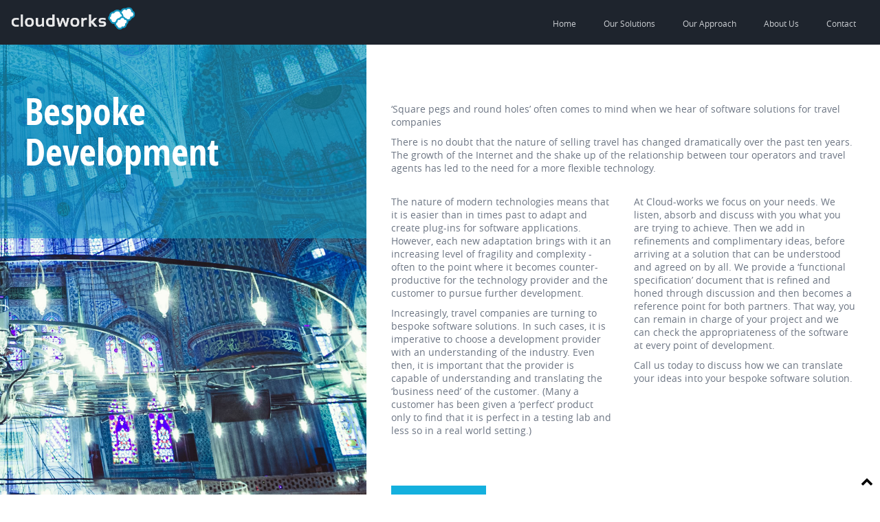

--- FILE ---
content_type: text/html; charset=utf-8
request_url: https://www.cloud-works.co.uk/Solutions/BespokeDevlopment
body_size: 9666
content:
<!DOCTYPE html>
<html xmlns="http://www.w3.org/1999/xhtml">
<head>
    <meta name="viewport" content="width=device-width, initial-scale=1.0">
    
    <title>Cloudworks : Our Solutions : Bespoke Development</title>
    <meta name="description" />
    <meta name="keywords" />
    <meta http-equiv="Content-type" content="text/html; charset=UTF-8" />
    <meta name="title" content="Our Solutions : Bespoke Development" />
    <meta name="subject" />
    <meta name="owner" />
    <meta name="author" />
    <meta name="contributer" />
    <meta name="contact" />
    <meta name="robots" content="index, follow" />
    <meta http-equiv="Content-Language" content="en-GB" />
    <meta name="copyright" />
    <!-- CSS -->
    <link href="/Content/css/bootstrap.css" rel="stylesheet" />
    <link href="/Content/css/bootstrap-theme.css" rel="stylesheet" />
    <link href="/Content/fonts/fonts.css" rel="stylesheet" />
    <link href="/Content/css/font-awesome.css" rel="stylesheet" />
    <link href="/Content/css/site-standards.css" rel="stylesheet" />
    <link href="/Content/css/site.css" rel="stylesheet" />
    <!-- SCRIPTS -->
    <script src="/Scripts/jquery-2.1.3.js"></script>
    <script src="/Content/js/jquery-ui.js"></script>
    <script src="/Content/js/bootstrap.js"></script>
    <script src="/Content/js/scripts.js"></script>
    <!-- FAVICON -->
    <link href="/Content/img/favicon.ico" rel="shortcut icon">
    <link href="/Content/img/favicon.png" rel="icon" type="image/png" />




</head>
<body class="pg2 solutions bespoke">
    <div class="totop" data-action="scrollView" data-target="TopSection"><span class="fa fa-chevron-up"></span></div>

    <div class="bp-id">
        <span class="hidden-sm hidden-md hidden-lg hidden-xl">XS</span>
        <span class="hidden-xs hidden-md hidden-lg hidden-xl">SM</span>
        <span class="hidden-xs hidden-sm hidden-lg hidden-xl">MD</span>
        <span class="hidden-xs hidden-sm hidden-md hidden-xl">LG</span>
        <span class="hidden-xs hidden-sm hidden-md hidden-lg">XL</span>
    </div>

    <div class="wrap-pg" id="TopSection">
        <!-- HEADER -->
        <div class="wrap-head">
            <div class="row m-0">
                <div class="col-xs-10 col-sm-3 col-md-2 hd-logo max-w"><a href="/"><img src="/Content/img/logo.png" /></a></div>
                <div class="col-xs-12 col-sm-8 col-md-7 pull-right text-right">
                    <a href="#" class="nav-mobi"><span class="fa fa-bars"></span></a>
                    <ul class="nav">
                        <li class="nav-home"><a href="/">Home</a></li>
                        <li class="nav-solution">
                            <a href="/Solutions/" class="nav-solution-sub-tgr">Our Solutions</a>
                            <ul class="nav-solution-sub">
                                <li class="lvl1"><a href="/Solutions/SpecialistTourop">Specialist TourOp</a></li>
                                <li class="lvl1"><a href="/Solutions/CRM">CRM</a></li>
                                <li class="lvl1"><a href="/Solutions/BrochureContent">Brochure Content</a></li>
                                <li class="lvl1"><a href="/Solutions/WebSystem">Web System</a></li>
                                <li class="lvl2"><a href="/Solutions/Consultancy">Consultancy</a></li>
                                <li class="lvl2"><a href="/Solutions/BusinessIntelligence">Business Intelligence</a></li>
                                <li class="lvl2"><a href="/Solutions/BespokeDevlopment">Bespoke Development</a></li>
                            </ul>
                        </li>
                        <li class="nav-method"><a href="/Home/Methods">Our Approach</a></li>
                        <li class="nav-about"><a href="/Home/About">About Us</a></li>
                        <li class="nav-contact"><a href="/Contact">Contact</a></li>
                    </ul>
                </div>
            </div>
        </div>
        <!-- /HEADER -->
        <!-- BODY -->
        


<div class="wrap-body clearfix">
    <div class="col-md-5 nopad">
        <div class="hero clearfix">
            <div class="hero-hldr">
                <h1>Bespoke Development</h1>
            </div>

        </div>
    </div>
    <div class="col-md-7 nopad">
        <div class="content mt-30">
            <p>‘Square pegs and round holes’ often comes to mind when we hear of software solutions for travel companies</p>
            <p>There is no doubt that the nature of selling travel has changed dramatically over the past ten years. The growth of the Internet and the shake up of the relationship between tour operators and travel agents has led to the need for a more flexible technology. </p>
            <div class="row mt-30">
                <div class="col-md-6">
                    <p>The nature of modern technologies means that it is easier than in times past to adapt and create plug-ins for software applications. However, each new adaptation brings with it an increasing level of fragility and complexity - often to the point where it becomes counter-productive for the technology provider and the customer to pursue further development.</p>
                    <p>Increasingly, travel companies are turning to bespoke software solutions. In such cases, it is imperative to choose a development provider with an understanding of the industry. Even then, it is important that the provider is capable of understanding and translating the ‘business need’ of the customer. (Many a customer has been given a ‘perfect’ product only to find that it is perfect in a testing lab and less so in a real world setting.)</p>
                </div>
                <div class="col-md-6">
                    <p>At Cloud-works we focus on your needs. We listen, absorb and discuss with you what you are trying to achieve. Then we add in refinements and complimentary ideas, before arriving at a solution that can be understood and agreed on by all. We provide a ‘functional specification’ document that is refined and honed through discussion and then becomes a reference point for both partners. That way, you can remain in charge of your project and we can check the appropriateness of the software at every point of development.</p>
                    <p>Call us today to discuss how we can translate your ideas into your bespoke software solution.  </p>
                </div>
            </div>


            <div class="row mt-30">
                <div class="col-md-12 mt-30">
                    <a href="/Contact" class="btn btn-primary">Contact Us</a>
                </div>
            </div>
        </div>
    </div>
</div>



        <!-- /BODY -->
        <!-- FOOTER -->
        <div class="wrap-foot">
            <div class="container">
                <div class="row">
                    <div class="col-sm-12 col-md-8 pt-30">
                        <div class="col-sm-3">
                            <a href="/Solutions/SpecialistTourop">Specialist TourOp</a>
                            <a href="/Solutions/CRM">CRM</a>
                            <a href="/Solutions/BrochureContent">Brochure Content</a>
                            <a href="/Solutions/WebSystem">Web System</a>
                            <a href="/Solutions/Consultancy">Consultancy</a>
                            <a href="/Solutions/BusinessIntelligence">Business Intelligence</a>
                            <a href="/Solutions/BespokeDevlopment">Bespoke Development</a>

                        </div>
                        <div class="col-sm-3">
                            <a href="/Home/Methods">Our Approach</a>
                        </div>
                        <div class="col-sm-3">
                            <a href="/Home/About">About Us</a>
                        </div>
                        <div class="col-sm-3">
                            <a href="/Home/Contact">Contact</a>
                            <a href="/Home/Privacy" class="">Privacy Policy</a>
                        </div>
                    </div>
                    <div class="col-sm-12 col-md-4 social-media">
                        <a href="http://www.facebook.com/CloudWorksSolutions" target="_blank" class="sm sm-fb"></a>
                        <a href="https://www.linkedin.com/company/1289802" target="_blank" class="sm sm-li"></a>
                        <a href="https://twitter.com/cloud_works" target="_blank" class="sm sm-tw"></a>
                        <a href="https://uk.pinterest.com/" target="_blank" class="sm sm-pi"></a>
                    </div>
                </div>
            </div>
        </div>
        <!-- /FOOTER -->
        <!-- COPYRIGHT -->
        <div class="wrap-copy">
            <div class="container">
                <div class="row">
                    <div class="col-md-8"><p>&copy; Cloud-Works Solutions Ltd 2026</p></div>
                    <div class="col-md-4 text-center"><h6>Get Social</h6></div>
                </div>
            </div>
        </div>
        <!-- /COPYRIGHT -->
    </div>

    <script type="text/javascript">
        var gaJsHost = (("https:" == document.location.protocol) ? "https://ssl." : "http://www.");
        document.write(unescape("%3Cscript src='" + gaJsHost + "google-analytics.com/ga.js' type='text/javascript'%3E%3C/script%3E"));
    </script>
    <script type="text/javascript">
        try {
            var pageTracker = _gat._getTracker("UA-12838478-1");
            pageTracker._trackPageview();
        } catch (err) { }</script>

</body>
</html>


--- FILE ---
content_type: text/css
request_url: https://www.cloud-works.co.uk/Content/fonts/fonts.css
body_size: 1810
content:
@font-face {
    font-family: 'open_sans_condensedbold';
    src: url('OpenSans-CondBold-webfont.eot');
    src: url('OpenSans-CondBold-webfont.eot?#iefix') format('embedded-opentype'),
         url('OpenSans-CondBold-webfont.woff') format('woff'),
         url('OpenSans-CondBold-webfont.ttf') format('truetype'),
         url('OpenSans-CondBold-webfont.svg#open_sans_condensedbold') format('svg');
    font-weight: normal;
    font-style: normal;

}
@font-face {
    font-family: 'open_sansbold';
    src: url('OpenSansJRF-Bold-webfont.eot');
    src: url('OpenSansJRF-Bold-webfont.eot?#iefix') format('embedded-opentype'),
         url('OpenSansJRF-Bold-webfont.woff2') format('woff2'),
         url('OpenSansJRF-Bold-webfont.woff') format('woff'),
         url('OpenSansJRF-Bold-webfont.ttf') format('truetype'),
         url('OpenSansJRF-Bold-webfont.svg#open_sansbold') format('svg');
    font-weight: normal;
    font-style: normal;

}




@font-face {
    font-family: 'open_sansregular';
    src: url('OpenSansJRF-Regular-webfont.eot');
    src: url('OpenSansJRF-Regular-webfont.eot?#iefix') format('embedded-opentype'),
         url('OpenSansJRF-Regular-webfont.woff2') format('woff2'),
         url('OpenSansJRF-Regular-webfont.woff') format('woff'),
         url('OpenSansJRF-Regular-webfont.ttf') format('truetype'),
         url('OpenSansJRF-Regular-webfont.svg#open_sansregular') format('svg');
    font-weight: normal;
    font-style: normal;

}




@font-face {
    font-family: 'open_sanssemibold';
    src: url('OpenSansJRF-Semibold-webfont.eot');
    src: url('OpenSansJRF-Semibold-webfont.eot?#iefix') format('embedded-opentype'),
         url('OpenSansJRF-Semibold-webfont.woff2') format('woff2'),
         url('OpenSansJRF-Semibold-webfont.woff') format('woff'),
         url('OpenSansJRF-Semibold-webfont.ttf') format('truetype'),
         url('OpenSansJRF-Semibold-webfont.svg#open_sanssemibold') format('svg');
    font-weight: normal;
    font-style: normal;

}



--- FILE ---
content_type: text/css
request_url: https://www.cloud-works.co.uk/Content/css/site-standards.css
body_size: 2293
content:
/**************************
SITE STANDARDS
**************************/
/*globals*/
.absolute{position:absolute}
.relative{position:relative}
.max-w img{max-width:100%}
.block{display:block}
.iblock{display:inline-block}
.ellipsis{white-space:nowrap;width:100%;overflow:hidden;text-overflow: ellipsis;}
/*borders*/
.no-bdr{border:none !important;}
.no-bdrl{border-left:none !important}
.no-bdrr{border-right:none !important}
.no-bdrt{border-top:none !important}
.no-bdrb{border-bottom:none !important}
/*margins*/
.nomar{margin:0!important}
.nomarr{margin-right:0!important;}
.nomarl{margin-left:0!important;}
.nomart{margin-top:0!important;}
.nomarb{margin-bottom:0!important;}
.m-0{margin:0;}
.m-10{margin:10px;}
.mt-5{margin-top:5px}
.mt-10{margin-top:10px}
.mt-15{margin-top:15px}
.mt-20{margin-top:20px}
.mt-25{margin-top:25px}
.mt-30{margin-top:30px}
.mt-60{margin-top:60px}
.mb-0{margin-bottom:0px}
.mb-5{margin-bottom:5px}
.mb-10{margin-bottom:10px}
.mb-15{margin-bottom:15px}
.mb-20{margin-bottom:20px}
.mb-25{margin-bottom:25px}
.mb-30{margin-bottom:30px}
.mb-40{margin-bottom:40px}
.mb-50{margin-bottom:50px}
.ml-5{margin-left:5px}
.ml-10{margin-left:10px}
.ml-15{margin-left:15px}
.ml-20{margin-left:20px}
.ml-25{margin-left:25px}
.ml-30{margin-left:30px}
.mr-5{margin-right:5px}
.mr-10{margin-right:10px}
.mr-15{margin-right:15px}
.mr-20{margin-right:20px}
.mr-25{margin-right:25px}
.mr-30{margin-right:30px}
/*padding*/
.nopad{padding:0!important}
.nopadr{padding-right:0!important;}
.nopadl{padding-left:0!important;}
.nopadt{padding-top:0!important;}
.nopadb{padding-bottom:0!important;}
.p-5{padding:5px}
.pt-0{padding-top:0}
.pt-5{padding-top:5px}
.pt-10{padding-top:10px}
.pt-15{padding-top:15px}
.pt-20{padding-top:20px}
.pt-25{padding-top:25px}
.pt-30{padding-top:30px}
.pb-5{padding-bottom:5px}
.pb-10{padding-bottom:10px}
.pb-15{padding-bottom:15px}
.pb-20{padding-bottom:20px}
.pb-25{padding-bottom:25px}
.pb-30{padding-bottom:30px}
.pb-40{padding-bottom:40px}
.pl-5{padding-left:5px}
.pl-8{padding-left:8px}
.pl-10{padding-left:10px}
.pl-15{padding-left:15px}
.pl-20{padding-left:20px}
.pb-25{padding-left:25px}
.pl-30{padding-left:30px}
.pl-40{padding-left:40px}
.pr-5{padding-right:5px}
.pr-10{padding-right:10px}
.pr-15{padding-right:15px}
.pr-20{padding-right:20px}
.pr-25{padding-right:25px}
.pr-30{padding-right:30px}
.pr-40{padding-right:40px}
.font-100p{font-size:100%;}
.font-80p{font-size:80%;}
.font-70p{font-size:70%;}
.font-60p{font-size:60%;}
.font-50p{font-size:50%;}


--- FILE ---
content_type: text/css
request_url: https://www.cloud-works.co.uk/Content/css/site.css
body_size: 13334
content:
/**************************

    COLOR PALETTE

**************************/
/*
    CW BLUE
    #16708D
    #1298C1 <- Prime
    #14B0DE
    #48CADF

    SLATE GREY (FOOTER)
    #5D7586
    #668BA5

    GREY
    #1E242D
    #3E4B5C
    #6C7583
    #9BA1AA
    #CCCFD3
    #ECECED


    HIGHLIGHTS
    BLUE    #48CADF
    YELLOW  #DAD25D
    PINK    #B25ADD
    GREEN   #8FC75E


*/


/**************************
FONTS
**************************/
body{font-family:'open_sansregular', arial}
h1,h2,h3,h4,h5,h6,.hp-sub-nav{font-family:'open_sans_condensedbold', arial}

/**************************
GLOBAL
**************************/
html{padding:0;margin:0;height:100%;width:100%}
body{position: relative;color:#6C7583}
a:hover{text-decoration:none}
p, a{font-size:0.75em}
h1,h2,h3,h4,h5,h6{color:#16708D}


.bp-id{position:absolute;top:0;left:0;z-index:999;display:none}
.bp-id span{display:block;width:60px;height:20px;line-height:20px;text-align:center;background:#f90;color:#fff}

.totop{position:fixed;right:0;bottom:0;padding:7px 10px;background:rgba(255,255,255,0.65);color:#000;border-radius:8px 0 0 0;cursor:pointer; z-index: 500}
.totop:hover{background:rgba(255,255,255,0.85);}

/**************************
WRAPS
**************************/
.wrap-page{}
.wrap-head{margin:0;background:#1E242D;color:#fff;padding:0;position:fixed;width:100%;top:0;left:0;z-index:901}
.wrap-body{margin:0}
.wrap-foot{background:#668BA5;}
.wrap-copy{background:#5D7586;color:#fff;padding:.25em 0}

/**************************
HEADER
**************************/
.hd-logo{margin:0.5em 0}
.hd-nav{margin:1em 0}

.nav{margin-top:10px;width:auto;display:inline-block}
.nav li{position:relative;float:left;list-style:none;padding:0;margin:0}
.nav li a{display:block;font-size:12px;padding:16px 20px;color:#CCCFD3}
.nav li a:hover{background-color:rgba(255,255,255,0.05);color:#fff}
.nav-solution-sub{position:absolute;top:54px;left:0;text-align:left;display:none;margin:0;padding:0;background:#1298C1;height:330px;}
.nav-solution-sub li{width:240px;background:#1298C1}
.nav-solution-sub li:first-child{margin-top:0px}
.nav-solution-sub li a{padding:15px 30px;color:#fff}
.nav-solution-sub li.lvl1{background-color:rgba(0,0,0,0.15)}
.nav-solution-sub li.lvl2{background-color:rgba(0,0,0,0.25)}
.nav-solution-sub li a:hover{background-color:rgba(0,0,0,0.10);color:#fff}

/**************************
FOOTER & COPYRIGHT
**************************/
.wrap-foot a {color:#ECECED;display:block;font-size:0.8em}
.wrap-foot a.lg-link{color:#fff;font-weight:700;font-size:0.8em;margin-bottom:20px}

.social-media{position:relative;background:url(../img/bg-footer-bubbles.png) no-repeat center center;display:block;min-height:380px}
.social-media .sm{position:absolute;border:4px solid #fff;border-radius:1000px;display:block;cursor:pointer}
.sm-fb{background:rgba(106,116,183,.65) url(../img/bg-sm-fb.png) no-repeat center center;width:140px;height:140px;top:25px;left:50%;margin-left:-35%}
.sm-li{background:rgba(83,130,189,.65) url(../img/bg-sm-li.png) no-repeat center center;width:115px;height:115px;top:125px;left:50%;margin-right:-35%}
.sm-tw{background:rgba(138,211,225,.65) url(../img/bg-sm-tw.png) no-repeat center center;width:80px;height:80px;top:215px;left:50%;margin-left:-25%}
.sm-pi{background:rgba(253,83,80,.65) url(../img/bg-sm-pi.png) no-repeat center center;width:60px;height:60px;top:295px;left:50%;}
.sm-fb:hover{background-color:rgba(106,116,183,1);}
.sm-li:hover{background-color:rgba(83,130,189,1)}
.sm-tw:hover{background-color:rgba(138,211,225,1)}
.sm-pi:hover{background-color:rgba(253,83,80,1)}

.wrap-copy p{font-size:0.6em;margin:1em 0}
.wrap-copy h6{color:#fff;font-size:1.2em;margin-top:.4em}

/**************************
HOMEPAGE
**************************/
.hp-main{position:relative;overflow:hidden}
.hp-sub-nav{position:absolute;bottom:0;left:0;width:100%;padding:3em 0;background:rgba(0,0,0,0.5);border-top:1px solid rgba(0,0,0,0.35);text-align:center;}
.hp-sub-nav > span{display:inline-block;padding:0.25em 1.35em 0.25em 1em;border-right:1px solid rgba(255,255,255,.25)}
.hp-sub-nav a{position:relative;color:rgba(255,255,255,.75);padding:0.25em 0;font-size:1.25em; ; -webkit-transition: color .5s; transition: color .5s;}
.hp-sub-nav a:hover{color:rgba(255,255,255,1)}
.hp-sub-nav > span:last-child{border-right:none;}
.hp-sub-nav a .link-line{position:absolute;left:50%;bottom:0;display:block;width:0;height:2px;background-color:#fff; -webkit-transition: width .5s, left .5s; transition: width .5s, left .5s;}
.hp-sub-nav a:hover .link-line{width:100%;left:0}
.hp-sub-nav a .fa{-moz-transition: all .25s ease;-webkit-transition: all .25s ease;-o-transition: all .25s ease;transition: all .25s ease;}
.hp-sub-nav a:hover .fa{-moz-transform:rotate(90deg);-webkit-transform:rotate(90deg);-o-transform:rotate(90deg);transform:rotate(90deg);}
.hp-caption{position:absolute;top:15%;left:50%;color:#fff;text-align:right;width:40%;margin-left:-25%;}
.hp-caption *{margin:0;}
.hp-caption h1{font-size:4em;color:#1e242d}
.hp-caption h2{font-size:2em;color:#16708D;margin:0 0 0.125em .25em}
.hp-caption p{margin:2em 0;font-size:.8em;margin-left:.8em;color:#1e242d}
.hp-caption a{font-size:1.0em;margin-left:.8em}
.hp-trigger{}
.hp-target{background:#f90;width:300px;height:60px;padding:10px;display:block}

.hp-focus{min-height:800px;background:#eee}
.hp-bring{min-height:1000px;background:#DAD25D}
.hp-shelf{min-height:800px;}
.hp-counter{min-height:800px;background:#8FC75E}

/*HP-FOCUS PANEL*/
.hp-focus{padding:5em 0;}
.hp-focus h2{color:#525F6C;font-size:5em;margin:0 0 .5em 0;text-align:center}
.hp-focus div[class*="col-"]{background:rgba(255,255,255,0);padding:1em 0;border-radius:8px;cursor:pointer;-webkit-transition: background 0.3s ease-in;-moz-transition: background 0.3s ease-in;-ms-transition: background 0.3s ease-in;-o-transition: background 0.3s ease-in;transition: background 0.3s ease-in;overflow:hidden}
.hp-focus div[class*="col-"]:hover{background:rgba(255,255,255,.5);}
.hp-focus .wrap{width:70%;margin:0 auto}
.hp-focus h5{font-size:1.6em;margin:1.25em 0 .75em;color:#525F6C}
.hp-focus h5 span{color:#668BA5}
.hp-focus .btn{position:absolute;top:0;left:-170px;-moz-transition: all .25s ease;-webkit-transition: all .25s ease;-o-transition: all .25s ease;transition: all .25s ease;padding:8px 20px}
.hp-focus div[class*="col-"]:hover .btn{left:0}

/*HP-SHELF PANEL*/
.hp-shelf{position:relative}
.hp-shelf .wrap{position:absolute;top:0;right:0;background:rgba(255,255,255,0.65);color:#fff;width:25%}
.hp-shelf h4{padding:.5em;margin:0;color:#fff;font-size:2em;background:rgba(0,0,0,0.65)}
.hp-shelf h4 span{display:block;font-size:0.5em;color:#DAD25D}
.hp-shelf p{color:#5D7586;padding:1em}
.hp-shelf a{margin:0 1em}

/*HP-BRING PANEL*/
.hp-bring{position:relative;background:#eee}
.hp-bring .copy{position:absolute;top:30px;right:50%;display:block;width:35%;min-height:200px;margin-right:-48%;z-index:100}
.hp-bring h3{font-size:4em}
.hp-bring p{}
.hp-bring a{margin-top:20px}
.hp-bring .arrow{position:absolute;display:block;}
.hp-bring .arrow h5{font-size:1.5em; color:rgba(0,0,0,0.80)}
.hp-bring .arrow h5 a{font-size:0.5em;text-transform:uppercase; color:rgba(0,0,0,0.65);}
.hp-bring .arrow p{ color:rgba(0,0,0,0.65);min-height:125px}
.hp-bring .arrow1{top:120px;left:0;width:50%;height:360px;background:url(../img/bg-arrow1.png) no-repeat top right}
.hp-bring .arrow2{top:240px;right:0;width:50%;height:600px;background:url(../img/bg-arrow2.png) no-repeat top left}
.hp-bring .arrow3{top:520px;left:0;width:50%;height:400px;background:url(../img/bg-arrow3.png) no-repeat top right}
.hp-bring .arrow1 .wrap{margin:100px 160px 0 0;}
.hp-bring .arrow2 .wrap{margin:210px 0 0 171px;}
.hp-bring .arrow3 .wrap{margin:140px 160px 0 0;}
.hp-bring .arrow1 h5{padding-left:20px}
.hp-bring .arrow1 p{padding:0 20px 20px;background-color:#DAD25D;border-bottom:15px solid #fff;}
.hp-bring .arrow2 h5{padding-left:20px}
.hp-bring .arrow2 p{padding:0 20px 20px;background-color:#B25ADD;border-bottom:15px solid #fff;}
.hp-bring .arrow3 h5{padding-left:20px}
.hp-bring .arrow3 p{padding:0 20px 20px;background-color:#8FC75E;border-bottom:15px solid #fff;}

/*HP-COUNTER PANEL*/
.hp-counter{position:relative;background:#fff}
.hp-counter h4{color:#525F6C;font-size:3em;margin:1em 0}
.hp-counter h5{color:#668BA5;font-size:1.0em;text-transform:uppercase;background:#E8EEF2;padding:0;line-height:.8em;margin-top:80px}
.hp-counter h5 span{background:#fff;padding-right:16px;font-size:1.2em;}
.hp-counter p, .hp-counter a{font-size:0.9em;}


/**************************
SECONDARY PAGE
**************************/
.hero{padding:120px 2em 2em;background:rgba(18,152,193,.65)}
.hero-hldr{display:inline-block;float:right;margin:13px 30px 60px 0}
.hero h1{margin: 0; color:#fff;font-size:3em}
.hero ul{margin-top:40px}
.hero li{font-size:1em;color:rgba(255,255,255,0.8);list-style:none}
.hero li span{color:rgba(218,210,93,1)}
.hero p{font-size:0.8em;color:rgba(255,255,255,0.9);display:inline-block;width:50%;margin-top:40px;}

.content{padding:120px 2em 6em 2em;background:#fff}
.content li{font-size:0.75em}

body.pg2.solutions{background:url(../img/bnr-solutions.jpg) no-repeat center left;background-size:75% auto;}
body.pg2.solutions.tourop{background:url(../img/bnr-tourop.jpg) no-repeat bottom left;background-size:75% auto;}
body.pg2.solutions.crm{background:url(../img/bnr-crm.jpg) no-repeat center left;background-size:75% auto;}
body.pg2.solutions.brochure{background:url(../img/bnr-brochure.jpg) no-repeat center left;background-size:75% auto;}
body.pg2.solutions.consultancy{background:url(../img/bnr-consultancy.jpg) no-repeat top left;background-size:75% auto;}
body.pg2.solutions.busintel{background:url(../img/bnr-busintel.jpg) no-repeat center left;background-size:75% auto;}
body.pg2.solutions.bespoke{background:url(../img/bnr-bespoke.jpg) no-repeat bottom left;background-size:75% auto;}
body.pg2.solutions.web{background:url(../img/bnr-web.jpg) no-repeat center left;background-size:75% auto;}
body.pg2.method{background:url(../img/bnr-method.jpg) no-repeat bottom left;background-size:75% auto;}
body.pg2.about{background:url(../img/bnr-about.jpg) no-repeat bottom left;background-size:75% auto;}
body.pg2.contact{background:url(../img/bnr-contact.jpg) no-repeat center left;background-size:75% auto;}
body.pg2.privacy{background:url(../img/bnr-privacy.jpg) no-repeat center left;background-size:75% auto;}


.form-horizontal{border-top:2px solid #668BA5;padding:20px 20px;margin-top:40px}
.form-horizontal label{font-weight:400;font-style:italic;font-size:0.6em}
.form-horizontal input{font-size:0.6em}



/**************************
MEDIA QUERIES
**************************/
@media (max-width: 768px) {
    .nav{display:none;position:absolute;top:0px;right:0;text-align:left;background:#14b0de;width:100%;margin:0}
    .nav li {float:none;display:block;}
    .nav li a{color:#fff;border-bottom:1px solid rgba(255,255,255,.2)}
    .nav li:last-child a{border-bottom:none}
    .nav li ul{display:block;position:relative;top:0;width:100%}
    .nav li ul li{width:100%;background:#14b0de}
    .nav li ul li:first-child{margin:0}
    .nav li ul li a{background:rgba(255,255,255,.2);padding-left:50px}
    .nav-mobi{display:inline-block;width:32px;height:32px;line-height:32px;background:#14b0de;text-align:center;color:#fff;font-size:1.5em;position:absolute;top:-2em;right:1em}
    .wrap-foot a{padding:10px;border-bottom:1px solid rgba(255,255,255,0.2)}
    .wrap-foot a:hover{background:rgba(255,255,255,0.1)}
    .hp-shelf{min-height:1px;padding:0}
    .hp-shelf .container{padding:0}
    .hp-shelf .wrap{position:relative;top:auto;right:auto;width:auto;padding:0 0 2em 0}
    .hp-bring{min-height:1px;padding:2em 0}
    .hp-bring .copy{position:relative;top:auto;right:auto;margin:2em 0;width:auto;margin:1em}
    .hp-bring .arrow1, .hp-bring .arrow2, .hp-bring .arrow3{position:relative;top:auto;right:auto;bottom:auto;left:auto;width:auto;margin:1em;height:auto;border:5px solid #fff;border-radius:8px}
    .hp-bring .arrow1 p, .hp-bring .arrow2 p, .hp-bring .arrow3 p{border:none}
    .hp-bring .arrow1 .wrap, .hp-bring .arrow2 .wrap, .hp-bring .arrow3 .wrap{margin:0;padding:10px}
    .hp-bring .arrow1{background:#DAD25D}
    .hp-bring .arrow2{background:#B25ADD}
    .hp-bring .arrow3{background:#8FC75E}

}
@media (min-width: 768px) {
    .nav-mobi{display:none;}
}
@media (min-width: 768px) and (max-width: 992px) {
    .nav li a{padding:10px 15px}
}
@media (max-width: 992px) {
    .hero-hldr{float:left}
    body.pg2{background:#fff!important}
    .hero{padding:100px 2em 1em}
    .content{padding:2em}
}
@media (max-width: 1440px) {
    .hp-caption{top:15%;left:50%;width:45%;margin-left:-25%;}
}
@media (max-width: 1260px) {
    .hp-caption{top:15%;left:50%;width:60%;margin-left:-25%;}
}
@media (max-width: 960px) {
    .hp-caption{top:20%;left:50%;width:70%;margin-left:-25%;}
    .hp-caption p{display:none}
    .hp-caption a{margin-top:20px}
    .hp-sub-nav{display:none}
}
@media (max-width: 760px) {
    .hp-caption{top:auto;left:auto;position:relative;margin:0;background:#1298C1;width:auto;text-align:center;padding:1em 0}
    .hp-caption h1{color:#fff}
    .hp-caption h2{color:#CCCFD3}
}

--- FILE ---
content_type: application/javascript
request_url: https://www.cloud-works.co.uk/Content/js/scripts.js
body_size: 3772
content:

$(document).ready(function () {
    //Nav dropouts
    

    //Only Pop Out Nav whenscreen larger than 768
    if ($(window).width() > 768) {
        $('.nav li ').hover(function () {
            $('ul', this).stop(true).slideToggle(400);
        });
    }

    //Mobi Nav
    $('.nav-mobi').click(function () {
        $('.nav').stop(true).slideToggle(400);
    });

    //Homepage Slide Out

    //$('.scroll').click(function () {
    //    $('body').animate({
    //        scrollTop: eval($('#' + $(this).attr('target')).offset().top - 70)
    //    }, 1000);
    //});
    
    $('body').on('click', '*[data-action="scrollView"]', function (e) {
        e.stopPropagation();
        e.preventDefault();
        var btn = $(this);
        $('html, body').stop().animate({
            scrollTop: ($("#" + btn.data('target')).offset().top - 75)
        }, 1500, 'easeInOutExpo');
    });


    //$("#myButton").click(function () {
    //    $('html, body').animate({
    //        scrollTop: $("#OurFocus").offset().top
    //    }, 1000);
    //});

    ////ScrollTo
    //$(".trigger1").click(function () {
    //    $('html, body').animate({
    //        scrollTop: $(".target1").offset().top
    //    }, 1000);
    //});
    //$(".trigger2").click(function () {
    //    $('html, body').animate({
    //        scrollTop: $(".target2").offset().top
    //    }, 2000);
    //});
    //$(".trigger3").click(function () {
    //    $('html, body').animate({
    //        scrollTop: $(".target3").offset().top
    //    }, 3000);
    //});
    //$(".trigger4").click(function () {
    //    $('html, body').animate({
    //        scrollTop: $(".target4").offset().top
    //    }, 4000);
    //});
    //$(".trigger0").click(function () {
    //    $('html, body').animate({
    //        scrollTop: $(".target0").offset().top
    //    }, 1000);
    //});

    //ScrollTo HOMEPAGE
    $(".scrTriggerHpWhy").click(function () {
        $('html, body').animate({
            scrollTop: $(".scrTargetHpWhy").offset().top
        }, 1000);
        $(".scrTargetHpWhy .hme-hldr").addClass("fixed");
        $(".scrTargetHpHow .hme-hldr").removeClass("fixed");
        $(".scrTargetHpWho .hme-hldr").removeClass("fixed");
    });
    $(".scrTriggerHpHow").click(function () {
        $('html, body').animate({
            scrollTop: $(".scrTargetHpHow").offset().top
        }, 1000);
        $(".scrTargetHpHow .hme-hldr").addClass("fixed");
        $(".scrTargetHpWho .hme-hldr").removeClass("fixed");
        $(".scrTargetHpWhy .hme-hldr").removeClass("fixed");
    });
    $(".scrTriggerHpWho").click(function () {
        $('html, body').animate({
            scrollTop: $(".scrTargetHpWho").offset().top
        }, 1000);
        $(".scrTargetHpWho .hme-hldr").addClass("fixed");
        $(".scrTargetHpHow .hme-hldr").removeClass("fixed");
        $(".scrTargetHpWhy .hme-hldr").removeClass("fixed");
    });

    //Homepage tiles sizes - Not used on v2
   // $(function () {
    //    windowHeight = $(window).innerHeight();
    //    $('.hp-focus, .hp-bring, .hp-shelf, .hp-counter').height(windowHeight);
    //    $('.hp-main').css('max-height', windowHeight);
   // });


    // Mobi Nav - Not used on v2
    $('.hdr-mobi-trgr').click(function () {
        $(".hdr-mobi-links").slideToggle('slow');
        if ($(this).text() == 'Close Navigation') {
            $(this).text('Show Navigation');
        } else {
            $(this).text('Close Navigation');
        }
    });


    // Show small nav on scroll  - Not used on v2
    $(window).bind('scroll', function () {
        if ($(window).scrollTop() > 190) {
            $('.hdr-wrap-hdn').addClass('fix-nav');
            $(".hdr-wrap-hdn").slideDown();
        }
        else {
            $('.hdr-wrap-hdn').removeClass('fix-nav');
            $(".hdr-wrap-hdn").hide();
        }
    });


});


